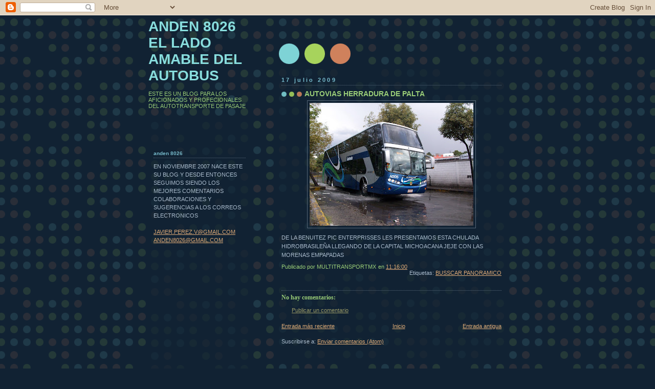

--- FILE ---
content_type: text/html; charset=UTF-8
request_url: http://anden8026-fotos.blogspot.com/2009/07/autovias-herradura-de-palta.html
body_size: 9148
content:
<!DOCTYPE html>
<html dir='ltr'>
<head>
<link href='https://www.blogger.com/static/v1/widgets/2944754296-widget_css_bundle.css' rel='stylesheet' type='text/css'/>
<meta content='text/html; charset=UTF-8' http-equiv='Content-Type'/>
<meta content='blogger' name='generator'/>
<link href='http://anden8026-fotos.blogspot.com/favicon.ico' rel='icon' type='image/x-icon'/>
<link href='http://anden8026-fotos.blogspot.com/2009/07/autovias-herradura-de-palta.html' rel='canonical'/>
<link rel="alternate" type="application/atom+xml" title="ANDEN 8026  EL  LADO AMABLE DEL AUTOBUS - Atom" href="http://anden8026-fotos.blogspot.com/feeds/posts/default" />
<link rel="alternate" type="application/rss+xml" title="ANDEN 8026  EL  LADO AMABLE DEL AUTOBUS - RSS" href="http://anden8026-fotos.blogspot.com/feeds/posts/default?alt=rss" />
<link rel="service.post" type="application/atom+xml" title="ANDEN 8026  EL  LADO AMABLE DEL AUTOBUS - Atom" href="https://www.blogger.com/feeds/2483640204832478658/posts/default" />

<link rel="alternate" type="application/atom+xml" title="ANDEN 8026  EL  LADO AMABLE DEL AUTOBUS - Atom" href="http://anden8026-fotos.blogspot.com/feeds/3893398887960864092/comments/default" />
<!--Can't find substitution for tag [blog.ieCssRetrofitLinks]-->
<link href='https://blogger.googleusercontent.com/img/b/R29vZ2xl/AVvXsEho6N_RUZrGchDS-HETN33o0m9n8oljr6c9NBFvIEcDv_vfHK4cXAW3IG8IFlRrkgUwv0TFsfY4QEJIzLUhaMT0y-JaCDQZlpwfYG1WohVE5CZndM9fd7dgc1oSGUdfhx_vvSKKSfhDKzw/s320/100_1346.jpg' rel='image_src'/>
<meta content='http://anden8026-fotos.blogspot.com/2009/07/autovias-herradura-de-palta.html' property='og:url'/>
<meta content='AUTOVIAS  HERRADURA DE  PALTA' property='og:title'/>
<meta content=' DE LA  BENUITEZ  PIC  ENTERPRISSES  LES  PRESENTAMOS  ESTA  CHULADA   HIDROBRASILEÑA   LLEGANDO  DE  LA   CAPITAL  MICHOACANA   JEJE  CON  ...' property='og:description'/>
<meta content='https://blogger.googleusercontent.com/img/b/R29vZ2xl/AVvXsEho6N_RUZrGchDS-HETN33o0m9n8oljr6c9NBFvIEcDv_vfHK4cXAW3IG8IFlRrkgUwv0TFsfY4QEJIzLUhaMT0y-JaCDQZlpwfYG1WohVE5CZndM9fd7dgc1oSGUdfhx_vvSKKSfhDKzw/w1200-h630-p-k-no-nu/100_1346.jpg' property='og:image'/>
<title>ANDEN 8026  EL  LADO AMABLE DEL AUTOBUS: AUTOVIAS  HERRADURA DE  PALTA</title>
<style id='page-skin-1' type='text/css'><!--
/*
-----------------------------------------------
Blogger Template Style
Name:     Dots Dark
Date:     24 Feb 2004
Updated by: Blogger Team
----------------------------------------------- */
/* Variable definitions
====================
<Variable name="textcolor" description="Text Color" type="color"
default="#abc">
<Variable name="pagetitle" description="Blog Title Color" type="color"
default="#8dd">
<Variable name="blogDescriptionColor" description="Blog Description Color"
type="color" default="#9c7">
<Variable name="posttitle" description="Post Title Color" type="color"
default="#9c7">
<Variable name="linkcolor" description="Link Color" type="color"
default="#da7">
<Variable name="vlinkcolor" description="Visited Link Color" type="color"
default="#799">
<Variable name="dateheadercolor" description="Date Header Color"
type="color" default="#7bc">
<Variable name="sidebartitle" description="Sidebar Title Color" type="color"
default="#7bc">
<Variable name="borderColor" description="Border Color"
type="color" default="#567">
<Variable name="bodyfont" description="Text Font" type="font"
default="normal normal 100% Verdana,Arial,Sans-Serif">
<Variable name="pagetitlefont" description="Blog Title Font" type="font"
default="normal bold 250% Helvetica,Arial,Sans-serif">
<Variable name="blogDescriptionFont" description="Blog Description Font"
type="font" default="normal normal 100% Helvetica, Arial, Sans-serif">
<Variable name="dateHeaderFont" description="Date Header Font"
type="font" default="normal bold 100% Verdana, Sans-serif">
<Variable name="headerfont" description="Sidebar Title Font" type="font"
default="normal bold 95% Verdana,Sans-serif">
<Variable name="startSide" description="Start side in blog language"
type="automatic" default="left">
<Variable name="endSide" description="End side in blog language"
type="automatic" default="right">
*/
body, .body-fauxcolumn-outer {
margin-top: 0px;
margin-right: 0px;
margin-bottom: 0px;
margin-left: 0px;
background:#123 url("http://www.blogblog.com/dots_dark/bg_minidots.gif");
background-position: 50% 31px;
text-align:center;
font:x-small Verdana, Arial, Sans-serif;
color:#aabbcc;
font-size/* */:/**/small;
font-size: /**/small;
}
/* Page Structure
----------------------------------------------- */
#outer-wrapper {
background:url("http://www.blogblog.com/dots_dark/bg_3dots.gif") no-repeat 250px 50px;
width:700px;
margin:0 auto;
text-align:left;
font:normal normal 100% Verdana,Arial,Sans-Serif;
}
#header-wrapper {
display: none;
}
#main-wrapper {
width:450px;
float:right;
padding:100px 0 20px;
font-size:85%;
word-wrap: break-word; /* fix for long text breaking sidebar float in IE */
overflow: hidden;     /* fix for long non-text content breaking IE sidebar float */
}
#main {
background:url("http://www2.blogblog.com/dots_dark/bg_minidots2.gif") -100px -100px;
padding:20px 10px 15px;
}
#sidebar-wrapper {
width:200px;
float:left;
font-size:85%;
padding-bottom:20px;
word-wrap: break-word; /* fix for long text breaking sidebar float in IE */
overflow: hidden;     /* fix for long non-text content breaking IE sidebar float */
}
#sidebar {
background:url("http://www2.blogblog.com/dots_dark/bg_minidots2.gif") 150px -50px;
padding:40px 10px 15px;
width:200px;
width/* */:/**/180px;
width: /**/180px;
}
/* Title & Description
----------------------------------------------- */
.Header h1 {
margin:0 0 .5em;
line-height: 1.4em;
font: normal bold 250% Helvetica,Arial,Sans-serif;
color: #88dddd;
}
.Header h1 a {
color:#88dddd;
text-decoration:none;
}
.Header .description {
margin:0 0 1.75em;
color: #99cc77;
font: normal normal 100% Helvetica, Arial, Sans-serif;
}
/* Links
----------------------------------------------- */
a:link {
color:#ddaa77;
}
a:visited {
color:#779999;
}
a:hover {
color:#779999;
}
a img {
border-width:0;
}
/* Posts
----------------------------------------------- */
h2.date-header {
margin:0 0 .75em;
padding-bottom:.35em;
border-bottom:1px dotted #556677;
text-transform: lowercase;
letter-spacing:.3em;
color: #77bbcc;
font: normal bold 100% Verdana, Sans-serif;
}
.post {
margin:0 0 2.5em;
}
.post h3 {
margin:.25em 0;
line-height: 1.4em;
font: normal bold 95% Verdana,Sans-serif;
font-size: 130%;
font-weight: bold;
color:#99cc77;
background:url("http://www1.blogblog.com/dots_dark/bg_post_title_left.gif") no-repeat left .25em;
padding-top:0;
padding-right:0;
padding-bottom:1px;
padding-left:45px;
}
.post h3 a {
text-decoration:none;
color: #99cc77;
}
.post h3 a:hover {
color: #aabbcc;
}
.post .post-body {
margin:0 0 .75em;
line-height:1.6em;
}
.post-body blockquote {
line-height:1.3em;
}
.post-footer {
margin:0;
}
.uncustomized-post-template .post-footer {
text-align: right;
}
.uncustomized-post-template .post-author,
.uncustomized-post-template .post-timestamp {
display: block;
float: left;
margin-right: 4px;
text-align: left;
}
.post-author, .post-timestamp {
color:#99cc77;
}
a.comment-link {
/* IE5.0/Win doesn't apply padding to inline elements,
so we hide these two declarations from it */
background/* */:/**/url("http://www.blogblog.com/dots_dark/icon_comment_left.gif") no-repeat left .25em;
padding-left:15px;
}
html>body a.comment-link {
/* Respecified, for IE5/Mac's benefit */
background:url("http://www.blogblog.com/dots_dark/icon_comment_left.gif") no-repeat left .25em;
padding-left:15px;
}
.post img, table.tr-caption-container {
margin-top:0;
margin-right:0;
margin-bottom:5px;
margin-left:0;
padding:4px;
border:1px solid #556677;
}
.tr-caption-container img {
border: none;
margin: 0;
padding: 0;
}
.feed-links {
clear: both;
line-height: 2.5em;
}
#blog-pager-newer-link {
float: left;
}
#blog-pager-older-link {
float: right;
}
#blog-pager {
text-align: center;
}
/* Comments
----------------------------------------------- */
#comments {
margin:0;
}
#comments h4 {
margin:0 0 10px;
border-top:1px dotted #556677;
padding-top:.5em;
line-height: 1.4em;
font: bold 110% Georgia,Serif;
color:#9c7;
}
#comments-block {
line-height:1.6em;
}
.comment-author {
background:url("http://www.blogblog.com/dots_dark/icon_comment_left.gif") no-repeat 2px .35em;
margin:.5em 0 0;
padding-top:0;
padding-right:0;
padding-bottom:0;
padding-left:20px;
font-weight:bold;
}
.comment-body {
margin:0;
padding-top:0;
padding-right:0;
padding-bottom:0;
padding-left:20px;
}
.comment-body p {
margin:0 0 .5em;
}
.comment-footer {
margin:0 0 .5em;
padding-top:0;
padding-right:0;
padding-bottom:.75em;
padding-left:20px;
color:#996;
}
.comment-footer a:link {
color:#996;
}
.deleted-comment {
font-style:italic;
color:gray;
}
/* More Sidebar Content
----------------------------------------------- */
.sidebar h2 {
margin:2em 0 .75em;
padding-bottom:.35em;
border-bottom:1px dotted #556677;
line-height: 1.4em;
font: normal bold 95% Verdana,Sans-serif;
text-transform:lowercase;
color:#77bbcc;
}
.sidebar p {
margin:0 0 .75em;
line-height:1.6em;
}
.sidebar ul {
list-style:none;
margin:.5em 0;
padding:0 0px;
}
.sidebar .widget {
margin: .5em 0 1em;
padding: 0 0px;
line-height: 1.5em;
}
.main .widget {
padding-bottom: 1em;
}
.sidebar ul li {
background:url("http://www1.blogblog.com/dots_dark/bullet.gif") no-repeat 3px .45em;
margin:0;
padding-top:0;
padding-right:0;
padding-bottom:5px;
padding-left:15px;
}
.sidebar p {
margin:0 0 .6em;
}
/* Profile
----------------------------------------------- */
.profile-datablock {
margin: 0 0 1em;
}
.profile-img {
float: left;
margin-top: 0;
margin-right: 8px;
margin-bottom: 5px;
margin-left: 0;
border: 4px solid #345;
}
.profile-data {
margin: 0;
line-height: 1.5em;
}
.profile-textblock {
clear: left;
margin-left: 0;
}
/* Footer
----------------------------------------------- */
#footer {
clear:both;
padding:15px 0 0;
}
#footer p {
margin:0;
}
/* Page structure tweaks for layout editor wireframe */
body#layout #sidebar, body#layout #main,
body#layout #main-wrapper,
body#layout #outer-wrapper,
body#layout #sidebar-wrapper {
padding: 0;
}
body#layout #sidebar-wrapper,
body#layout #sidebar {
padding: 0;
width: 240px;
}

--></style>
<link href='https://www.blogger.com/dyn-css/authorization.css?targetBlogID=2483640204832478658&amp;zx=1cbb8e0d-3ad9-4882-b726-91341f83530e' media='none' onload='if(media!=&#39;all&#39;)media=&#39;all&#39;' rel='stylesheet'/><noscript><link href='https://www.blogger.com/dyn-css/authorization.css?targetBlogID=2483640204832478658&amp;zx=1cbb8e0d-3ad9-4882-b726-91341f83530e' rel='stylesheet'/></noscript>
<meta name='google-adsense-platform-account' content='ca-host-pub-1556223355139109'/>
<meta name='google-adsense-platform-domain' content='blogspot.com'/>

<!-- data-ad-client=ca-pub-8999368579590459 -->

</head>
<body>
<div class='navbar section' id='navbar'><div class='widget Navbar' data-version='1' id='Navbar1'><script type="text/javascript">
    function setAttributeOnload(object, attribute, val) {
      if(window.addEventListener) {
        window.addEventListener('load',
          function(){ object[attribute] = val; }, false);
      } else {
        window.attachEvent('onload', function(){ object[attribute] = val; });
      }
    }
  </script>
<div id="navbar-iframe-container"></div>
<script type="text/javascript" src="https://apis.google.com/js/platform.js"></script>
<script type="text/javascript">
      gapi.load("gapi.iframes:gapi.iframes.style.bubble", function() {
        if (gapi.iframes && gapi.iframes.getContext) {
          gapi.iframes.getContext().openChild({
              url: 'https://www.blogger.com/navbar/2483640204832478658?po\x3d3893398887960864092\x26origin\x3dhttp://anden8026-fotos.blogspot.com',
              where: document.getElementById("navbar-iframe-container"),
              id: "navbar-iframe"
          });
        }
      });
    </script><script type="text/javascript">
(function() {
var script = document.createElement('script');
script.type = 'text/javascript';
script.src = '//pagead2.googlesyndication.com/pagead/js/google_top_exp.js';
var head = document.getElementsByTagName('head')[0];
if (head) {
head.appendChild(script);
}})();
</script>
</div></div>
<div id='outer-wrapper'><div id='wrap2'>
<!-- skip links for text browsers -->
<span id='skiplinks' style='display:none;'>
<a href='#main'>skip to main </a> |
      <a href='#sidebar'>skip to sidebar</a>
</span>
<div id='content-wrapper'>
<div id='crosscol-wrapper' style='text-align:center'>
<div class='crosscol no-items section' id='crosscol'></div>
</div>
<div id='main-wrapper'>
<div class='main section' id='main'><div class='widget Blog' data-version='1' id='Blog1'>
<div class='blog-posts hfeed'>

          <div class="date-outer">
        
<h2 class='date-header'><span>17 julio 2009</span></h2>

          <div class="date-posts">
        
<div class='post-outer'>
<div class='post hentry uncustomized-post-template' itemprop='blogPost' itemscope='itemscope' itemtype='http://schema.org/BlogPosting'>
<meta content='https://blogger.googleusercontent.com/img/b/R29vZ2xl/AVvXsEho6N_RUZrGchDS-HETN33o0m9n8oljr6c9NBFvIEcDv_vfHK4cXAW3IG8IFlRrkgUwv0TFsfY4QEJIzLUhaMT0y-JaCDQZlpwfYG1WohVE5CZndM9fd7dgc1oSGUdfhx_vvSKKSfhDKzw/s320/100_1346.jpg' itemprop='image_url'/>
<meta content='2483640204832478658' itemprop='blogId'/>
<meta content='3893398887960864092' itemprop='postId'/>
<a name='3893398887960864092'></a>
<h3 class='post-title entry-title' itemprop='name'>
AUTOVIAS  HERRADURA DE  PALTA
</h3>
<div class='post-header'>
<div class='post-header-line-1'></div>
</div>
<div class='post-body entry-content' id='post-body-3893398887960864092' itemprop='description articleBody'>
<a href="https://blogger.googleusercontent.com/img/b/R29vZ2xl/AVvXsEho6N_RUZrGchDS-HETN33o0m9n8oljr6c9NBFvIEcDv_vfHK4cXAW3IG8IFlRrkgUwv0TFsfY4QEJIzLUhaMT0y-JaCDQZlpwfYG1WohVE5CZndM9fd7dgc1oSGUdfhx_vvSKKSfhDKzw/s1600-h/100_1346.jpg"><img alt="" border="0" id="BLOGGER_PHOTO_ID_5359464707131617554" src="https://blogger.googleusercontent.com/img/b/R29vZ2xl/AVvXsEho6N_RUZrGchDS-HETN33o0m9n8oljr6c9NBFvIEcDv_vfHK4cXAW3IG8IFlRrkgUwv0TFsfY4QEJIzLUhaMT0y-JaCDQZlpwfYG1WohVE5CZndM9fd7dgc1oSGUdfhx_vvSKKSfhDKzw/s320/100_1346.jpg" style="DISPLAY: block; MARGIN: 0px auto 10px; WIDTH: 320px; CURSOR: hand; HEIGHT: 240px; TEXT-ALIGN: center" /></a> DE LA  BENUITEZ  PIC  ENTERPRISSES  LES  PRESENTAMOS  ESTA  CHULADA   HIDROBRASILEÑA   LLEGANDO  DE  LA   CAPITAL  MICHOACANA   JEJE  CON  LAS  MORENAS  EMPAPADAS
<div></div>
<div style='clear: both;'></div>
</div>
<div class='post-footer'>
<div class='post-footer-line post-footer-line-1'>
<span class='post-author vcard'>
Publicado por
<span class='fn' itemprop='author' itemscope='itemscope' itemtype='http://schema.org/Person'>
<span itemprop='name'>MULTITRANSPORTMX</span>
</span>
</span>
<span class='post-timestamp'>
en
<meta content='http://anden8026-fotos.blogspot.com/2009/07/autovias-herradura-de-palta.html' itemprop='url'/>
<a class='timestamp-link' href='http://anden8026-fotos.blogspot.com/2009/07/autovias-herradura-de-palta.html' rel='bookmark' title='permanent link'><abbr class='published' itemprop='datePublished' title='2009-07-17T11:16:00-05:00'>11:16:00</abbr></a>
</span>
<span class='post-comment-link'>
</span>
<span class='post-icons'>
<span class='item-control blog-admin pid-1279120295'>
<a href='https://www.blogger.com/post-edit.g?blogID=2483640204832478658&postID=3893398887960864092&from=pencil' title='Editar entrada'>
<img alt='' class='icon-action' height='18' src='https://resources.blogblog.com/img/icon18_edit_allbkg.gif' width='18'/>
</a>
</span>
</span>
<div class='post-share-buttons goog-inline-block'>
</div>
</div>
<div class='post-footer-line post-footer-line-2'>
<span class='post-labels'>
Etiquetas:
<a href='http://anden8026-fotos.blogspot.com/search/label/BUSSCAR%20PANORAMICO' rel='tag'>BUSSCAR PANORAMICO</a>
</span>
</div>
<div class='post-footer-line post-footer-line-3'>
<span class='post-location'>
</span>
</div>
</div>
</div>
<div class='comments' id='comments'>
<a name='comments'></a>
<h4>No hay comentarios:</h4>
<div id='Blog1_comments-block-wrapper'>
<dl class='avatar-comment-indent' id='comments-block'>
</dl>
</div>
<p class='comment-footer'>
<a href='https://www.blogger.com/comment/fullpage/post/2483640204832478658/3893398887960864092' onclick='javascript:window.open(this.href, "bloggerPopup", "toolbar=0,location=0,statusbar=1,menubar=0,scrollbars=yes,width=640,height=500"); return false;'>Publicar un comentario</a>
</p>
</div>
</div>

        </div></div>
      
</div>
<div class='blog-pager' id='blog-pager'>
<span id='blog-pager-newer-link'>
<a class='blog-pager-newer-link' href='http://anden8026-fotos.blogspot.com/2009/07/omnibus-cuautemoc-via.html' id='Blog1_blog-pager-newer-link' title='Entrada más reciente'>Entrada más reciente</a>
</span>
<span id='blog-pager-older-link'>
<a class='blog-pager-older-link' href='http://anden8026-fotos.blogspot.com/2009/07/de-la-serie-soibre-ruedas-1220-les.html' id='Blog1_blog-pager-older-link' title='Entrada antigua'>Entrada antigua</a>
</span>
<a class='home-link' href='http://anden8026-fotos.blogspot.com/'>Inicio</a>
</div>
<div class='clear'></div>
<div class='post-feeds'>
<div class='feed-links'>
Suscribirse a:
<a class='feed-link' href='http://anden8026-fotos.blogspot.com/feeds/3893398887960864092/comments/default' target='_blank' type='application/atom+xml'>Enviar comentarios (Atom)</a>
</div>
</div>
</div></div>
</div>
<div id='sidebar-wrapper'>
<div class='sidebar section' id='header'><div class='widget Header' data-version='1' id='Header1'>
<div id='header-inner'>
<div class='titlewrapper'>
<h1 class='title'>
<a href='http://anden8026-fotos.blogspot.com/'>
ANDEN 8026  EL  LADO AMABLE DEL AUTOBUS
</a>
</h1>
</div>
<div class='descriptionwrapper'>
<p class='description'><span>ESTE ES  UN  BLOG PARA  LOS   AFICIONADOS   Y  PROFECIONALES DEL AUTOTRANSPORTE DE  PASAJE</span></p>
</div>
</div>
</div></div>
<div class='sidebar section' id='sidebar'><div class='widget Text' data-version='1' id='Text2'>
<h2 class='title'>ANDEN  8026</h2>
<div class='widget-content'>
EN NOVIEMBRE 2007 NACE ESTE SU BLOG Y DESDE ENTONCES SEGUIMOS SIENDO LOS MEJORES COMENTARIOS COLABORACIONES Y SUGERENCIAS A LOS CORREOS ELECTRONICOS<br/><br/><a href="mailto:JAVIER.PEREZ.V@GMAIL.COM">JAVIER.PEREZ.V@GMAIL.COM</a> <a href="mailto:ANDEN8026@GMAIL.COM">ANDEN8026@GMAIL.COM</a><br/><br/><br/><br/><br/><br/><br/><br/><br/><br/><br/><br/><br/><br/><br/><br/><br/><br/><br/><br/><br/><br/><br/><br/><br/><br/><br/><br/><br/><br/><br/><br/><br/><br/><br/><br/><br/><br/><br/><br/><br/><br/><br/><br/><br/><br/><br/><br/><br/><br/><br/><br/><br/><br/><br/><br/><br/><br/><br/><br/>
</div>
<div class='clear'></div>
</div><div class='widget BlogArchive' data-version='1' id='BlogArchive1'>
<h2>Archivo del blog</h2>
<div class='widget-content'>
<div id='ArchiveList'>
<div id='BlogArchive1_ArchiveList'>
<select id='BlogArchive1_ArchiveMenu'>
<option value=''>Archivo del blog</option>
<option value='http://anden8026-fotos.blogspot.com/2017/07/'>jul 2017 (5)</option>
<option value='http://anden8026-fotos.blogspot.com/2017/05/'>may 2017 (5)</option>
<option value='http://anden8026-fotos.blogspot.com/2017/04/'>abr 2017 (3)</option>
<option value='http://anden8026-fotos.blogspot.com/2017/02/'>feb 2017 (10)</option>
<option value='http://anden8026-fotos.blogspot.com/2017/01/'>ene 2017 (2)</option>
<option value='http://anden8026-fotos.blogspot.com/2016/09/'>sept 2016 (1)</option>
<option value='http://anden8026-fotos.blogspot.com/2016/01/'>ene 2016 (2)</option>
<option value='http://anden8026-fotos.blogspot.com/2015/05/'>may 2015 (5)</option>
<option value='http://anden8026-fotos.blogspot.com/2014/10/'>oct 2014 (1)</option>
<option value='http://anden8026-fotos.blogspot.com/2014/07/'>jul 2014 (3)</option>
<option value='http://anden8026-fotos.blogspot.com/2014/06/'>jun 2014 (1)</option>
<option value='http://anden8026-fotos.blogspot.com/2014/04/'>abr 2014 (3)</option>
<option value='http://anden8026-fotos.blogspot.com/2013/12/'>dic 2013 (1)</option>
<option value='http://anden8026-fotos.blogspot.com/2013/11/'>nov 2013 (2)</option>
<option value='http://anden8026-fotos.blogspot.com/2013/10/'>oct 2013 (7)</option>
<option value='http://anden8026-fotos.blogspot.com/2013/09/'>sept 2013 (2)</option>
<option value='http://anden8026-fotos.blogspot.com/2013/08/'>ago 2013 (8)</option>
<option value='http://anden8026-fotos.blogspot.com/2013/07/'>jul 2013 (5)</option>
<option value='http://anden8026-fotos.blogspot.com/2013/06/'>jun 2013 (2)</option>
<option value='http://anden8026-fotos.blogspot.com/2013/05/'>may 2013 (6)</option>
<option value='http://anden8026-fotos.blogspot.com/2013/04/'>abr 2013 (5)</option>
<option value='http://anden8026-fotos.blogspot.com/2013/03/'>mar 2013 (2)</option>
<option value='http://anden8026-fotos.blogspot.com/2013/01/'>ene 2013 (1)</option>
<option value='http://anden8026-fotos.blogspot.com/2012/12/'>dic 2012 (3)</option>
<option value='http://anden8026-fotos.blogspot.com/2012/11/'>nov 2012 (3)</option>
<option value='http://anden8026-fotos.blogspot.com/2012/10/'>oct 2012 (2)</option>
<option value='http://anden8026-fotos.blogspot.com/2012/09/'>sept 2012 (5)</option>
<option value='http://anden8026-fotos.blogspot.com/2012/07/'>jul 2012 (4)</option>
<option value='http://anden8026-fotos.blogspot.com/2012/05/'>may 2012 (1)</option>
<option value='http://anden8026-fotos.blogspot.com/2012/04/'>abr 2012 (23)</option>
<option value='http://anden8026-fotos.blogspot.com/2012/03/'>mar 2012 (5)</option>
<option value='http://anden8026-fotos.blogspot.com/2012/02/'>feb 2012 (19)</option>
<option value='http://anden8026-fotos.blogspot.com/2012/01/'>ene 2012 (29)</option>
<option value='http://anden8026-fotos.blogspot.com/2011/12/'>dic 2011 (27)</option>
<option value='http://anden8026-fotos.blogspot.com/2011/11/'>nov 2011 (40)</option>
<option value='http://anden8026-fotos.blogspot.com/2011/10/'>oct 2011 (26)</option>
<option value='http://anden8026-fotos.blogspot.com/2011/09/'>sept 2011 (39)</option>
<option value='http://anden8026-fotos.blogspot.com/2011/08/'>ago 2011 (49)</option>
<option value='http://anden8026-fotos.blogspot.com/2011/07/'>jul 2011 (47)</option>
<option value='http://anden8026-fotos.blogspot.com/2011/06/'>jun 2011 (51)</option>
<option value='http://anden8026-fotos.blogspot.com/2011/05/'>may 2011 (63)</option>
<option value='http://anden8026-fotos.blogspot.com/2011/04/'>abr 2011 (49)</option>
<option value='http://anden8026-fotos.blogspot.com/2011/03/'>mar 2011 (65)</option>
<option value='http://anden8026-fotos.blogspot.com/2011/02/'>feb 2011 (46)</option>
<option value='http://anden8026-fotos.blogspot.com/2011/01/'>ene 2011 (66)</option>
<option value='http://anden8026-fotos.blogspot.com/2010/12/'>dic 2010 (72)</option>
<option value='http://anden8026-fotos.blogspot.com/2010/11/'>nov 2010 (96)</option>
<option value='http://anden8026-fotos.blogspot.com/2010/10/'>oct 2010 (106)</option>
<option value='http://anden8026-fotos.blogspot.com/2010/09/'>sept 2010 (101)</option>
<option value='http://anden8026-fotos.blogspot.com/2010/08/'>ago 2010 (111)</option>
<option value='http://anden8026-fotos.blogspot.com/2010/07/'>jul 2010 (85)</option>
<option value='http://anden8026-fotos.blogspot.com/2010/06/'>jun 2010 (57)</option>
<option value='http://anden8026-fotos.blogspot.com/2010/05/'>may 2010 (51)</option>
<option value='http://anden8026-fotos.blogspot.com/2010/04/'>abr 2010 (65)</option>
<option value='http://anden8026-fotos.blogspot.com/2010/03/'>mar 2010 (40)</option>
<option value='http://anden8026-fotos.blogspot.com/2010/02/'>feb 2010 (32)</option>
<option value='http://anden8026-fotos.blogspot.com/2010/01/'>ene 2010 (24)</option>
<option value='http://anden8026-fotos.blogspot.com/2009/12/'>dic 2009 (31)</option>
<option value='http://anden8026-fotos.blogspot.com/2009/11/'>nov 2009 (28)</option>
<option value='http://anden8026-fotos.blogspot.com/2009/10/'>oct 2009 (18)</option>
<option value='http://anden8026-fotos.blogspot.com/2009/09/'>sept 2009 (14)</option>
<option value='http://anden8026-fotos.blogspot.com/2009/08/'>ago 2009 (19)</option>
<option value='http://anden8026-fotos.blogspot.com/2009/07/'>jul 2009 (48)</option>
<option value='http://anden8026-fotos.blogspot.com/2009/06/'>jun 2009 (53)</option>
<option value='http://anden8026-fotos.blogspot.com/2009/05/'>may 2009 (16)</option>
<option value='http://anden8026-fotos.blogspot.com/2009/04/'>abr 2009 (26)</option>
<option value='http://anden8026-fotos.blogspot.com/2009/03/'>mar 2009 (57)</option>
<option value='http://anden8026-fotos.blogspot.com/2009/02/'>feb 2009 (31)</option>
<option value='http://anden8026-fotos.blogspot.com/2009/01/'>ene 2009 (52)</option>
<option value='http://anden8026-fotos.blogspot.com/2008/12/'>dic 2008 (42)</option>
<option value='http://anden8026-fotos.blogspot.com/2008/11/'>nov 2008 (32)</option>
<option value='http://anden8026-fotos.blogspot.com/2008/10/'>oct 2008 (54)</option>
<option value='http://anden8026-fotos.blogspot.com/2008/09/'>sept 2008 (19)</option>
<option value='http://anden8026-fotos.blogspot.com/2008/08/'>ago 2008 (54)</option>
<option value='http://anden8026-fotos.blogspot.com/2008/07/'>jul 2008 (65)</option>
<option value='http://anden8026-fotos.blogspot.com/2008/06/'>jun 2008 (24)</option>
<option value='http://anden8026-fotos.blogspot.com/2008/05/'>may 2008 (8)</option>
<option value='http://anden8026-fotos.blogspot.com/2008/04/'>abr 2008 (36)</option>
<option value='http://anden8026-fotos.blogspot.com/2008/03/'>mar 2008 (28)</option>
<option value='http://anden8026-fotos.blogspot.com/2008/02/'>feb 2008 (24)</option>
<option value='http://anden8026-fotos.blogspot.com/2008/01/'>ene 2008 (18)</option>
<option value='http://anden8026-fotos.blogspot.com/2007/12/'>dic 2007 (16)</option>
<option value='http://anden8026-fotos.blogspot.com/2007/11/'>nov 2007 (5)</option>
</select>
</div>
</div>
<div class='clear'></div>
</div>
</div><div class='widget Followers' data-version='1' id='Followers1'>
<h2 class='title'>Seguidores</h2>
<div class='widget-content'>
<div id='Followers1-wrapper'>
<div style='margin-right:2px;'>
<div><script type="text/javascript" src="https://apis.google.com/js/platform.js"></script>
<div id="followers-iframe-container"></div>
<script type="text/javascript">
    window.followersIframe = null;
    function followersIframeOpen(url) {
      gapi.load("gapi.iframes", function() {
        if (gapi.iframes && gapi.iframes.getContext) {
          window.followersIframe = gapi.iframes.getContext().openChild({
            url: url,
            where: document.getElementById("followers-iframe-container"),
            messageHandlersFilter: gapi.iframes.CROSS_ORIGIN_IFRAMES_FILTER,
            messageHandlers: {
              '_ready': function(obj) {
                window.followersIframe.getIframeEl().height = obj.height;
              },
              'reset': function() {
                window.followersIframe.close();
                followersIframeOpen("https://www.blogger.com/followers/frame/2483640204832478658?colors\x3dCgt0cmFuc3BhcmVudBILdHJhbnNwYXJlbnQaByNhYWJiY2MiByNkZGFhNzcqByNGRkZGRkYyByMwMDAwMDA6ByNhYWJiY2NCByNkZGFhNzdKByMwMDAwMDBSByNkZGFhNzdaC3RyYW5zcGFyZW50\x26pageSize\x3d21\x26hl\x3des\x26origin\x3dhttp://anden8026-fotos.blogspot.com");
              },
              'open': function(url) {
                window.followersIframe.close();
                followersIframeOpen(url);
              }
            }
          });
        }
      });
    }
    followersIframeOpen("https://www.blogger.com/followers/frame/2483640204832478658?colors\x3dCgt0cmFuc3BhcmVudBILdHJhbnNwYXJlbnQaByNhYWJiY2MiByNkZGFhNzcqByNGRkZGRkYyByMwMDAwMDA6ByNhYWJiY2NCByNkZGFhNzdKByMwMDAwMDBSByNkZGFhNzdaC3RyYW5zcGFyZW50\x26pageSize\x3d21\x26hl\x3des\x26origin\x3dhttp://anden8026-fotos.blogspot.com");
  </script></div>
</div>
</div>
<div class='clear'></div>
</div>
</div><div class='widget AdSense' data-version='1' id='AdSense1'>
<div class='widget-content'>
<script type="text/javascript"><!--
google_ad_client="pub-8999368579590459";
google_ad_host="pub-1556223355139109";
google_alternate_ad_url="http://img2.blogblog.com/img/blogger_ad.html";
google_ad_width=200;
google_ad_height=200;
google_ad_format="200x200_as";
google_ad_type="text_image";
google_ad_host_channel="0001";
google_color_border="000000";
google_color_bg="000000";
google_color_link="AABBCC";
google_color_url="99CC77";
google_color_text="88DDDD";
//--></script>
<script type="text/javascript"
  src="http://pagead2.googlesyndication.com/pagead/show_ads.js">
</script>
<div class='clear'></div>
</div>
</div></div>
</div>
<!-- spacer for skins that want sidebar and main to be the same height-->
<div class='clear'>&#160;</div>
</div>
<!-- end content-wrapper -->
<div id='footer-wrapper'>
<div class='footer section' id='footer'><div class='widget LinkList' data-version='1' id='LinkList1'>
<h2>LIGAS AUTOBUSERAS O LO  QUE ES  LO MISMO  LA WEB ANDA EN  BUS</h2>
<div class='widget-content'>
<ul>
<li><a href='http://www.autobusesaltamar.com.mx/'>A OAXACA ALATAMAR Y COSTEÑOS TU MEJOR OPCION</a></li>
<li><a href='http://www.ado.com.mx/'>AL SURESTE COMPRA TUS BOLETOS DESDE AQUI</a></li>
<li><a href='http://karkobusesband.blogspot.com/'>DESDE XALAPA DE HENRIQUEZ VERACRU EDGARDO TELLEZ TE INVIATA A SU BLOG</a></li>
<li><a href='http://www.autobusesdigitales.blogspot.com/'>LA ERA DIGITAL LLEGO AL MUNDO DEL AUTOBUS DE LA MANO DE GRUPO ADIX</a></li>
<li><a href='http://www.platinobuses.com.mx/'>OTRA PAGINA DONDE LAS FOTOS VIAJAN EN AUTOBUS</a></li>
<li><a href='http://expresso-blog-bus-gdl.blogspot.com/'>UN BLOG MUY TAPATIO POR IBRA LEY</a></li>
<li><a href='http://www.vallartaplus.com.mx/'>UNA EMPRESA JALICIENSE PARA SERVIR A LOS MEXICANOS</a></li>
<li><a href='http://www.cyberbuses.galeon.com/'>UNA PAGINA CON TRADICION</a></li>
</ul>
<div class='clear'></div>
</div>
</div></div>
</div>
</div></div>
<!-- end outer-wrapper -->

<script type="text/javascript" src="https://www.blogger.com/static/v1/widgets/3845888474-widgets.js"></script>
<script type='text/javascript'>
window['__wavt'] = 'AOuZoY60HFZhWSCCCf3Mir650vMN05cH-A:1768778236776';_WidgetManager._Init('//www.blogger.com/rearrange?blogID\x3d2483640204832478658','//anden8026-fotos.blogspot.com/2009/07/autovias-herradura-de-palta.html','2483640204832478658');
_WidgetManager._SetDataContext([{'name': 'blog', 'data': {'blogId': '2483640204832478658', 'title': 'ANDEN 8026  EL  LADO AMABLE DEL AUTOBUS', 'url': 'http://anden8026-fotos.blogspot.com/2009/07/autovias-herradura-de-palta.html', 'canonicalUrl': 'http://anden8026-fotos.blogspot.com/2009/07/autovias-herradura-de-palta.html', 'homepageUrl': 'http://anden8026-fotos.blogspot.com/', 'searchUrl': 'http://anden8026-fotos.blogspot.com/search', 'canonicalHomepageUrl': 'http://anden8026-fotos.blogspot.com/', 'blogspotFaviconUrl': 'http://anden8026-fotos.blogspot.com/favicon.ico', 'bloggerUrl': 'https://www.blogger.com', 'hasCustomDomain': false, 'httpsEnabled': true, 'enabledCommentProfileImages': true, 'gPlusViewType': 'FILTERED_POSTMOD', 'adultContent': false, 'analyticsAccountNumber': '', 'encoding': 'UTF-8', 'locale': 'es', 'localeUnderscoreDelimited': 'es', 'languageDirection': 'ltr', 'isPrivate': false, 'isMobile': false, 'isMobileRequest': false, 'mobileClass': '', 'isPrivateBlog': false, 'isDynamicViewsAvailable': true, 'feedLinks': '\x3clink rel\x3d\x22alternate\x22 type\x3d\x22application/atom+xml\x22 title\x3d\x22ANDEN 8026  EL  LADO AMABLE DEL AUTOBUS - Atom\x22 href\x3d\x22http://anden8026-fotos.blogspot.com/feeds/posts/default\x22 /\x3e\n\x3clink rel\x3d\x22alternate\x22 type\x3d\x22application/rss+xml\x22 title\x3d\x22ANDEN 8026  EL  LADO AMABLE DEL AUTOBUS - RSS\x22 href\x3d\x22http://anden8026-fotos.blogspot.com/feeds/posts/default?alt\x3drss\x22 /\x3e\n\x3clink rel\x3d\x22service.post\x22 type\x3d\x22application/atom+xml\x22 title\x3d\x22ANDEN 8026  EL  LADO AMABLE DEL AUTOBUS - Atom\x22 href\x3d\x22https://www.blogger.com/feeds/2483640204832478658/posts/default\x22 /\x3e\n\n\x3clink rel\x3d\x22alternate\x22 type\x3d\x22application/atom+xml\x22 title\x3d\x22ANDEN 8026  EL  LADO AMABLE DEL AUTOBUS - Atom\x22 href\x3d\x22http://anden8026-fotos.blogspot.com/feeds/3893398887960864092/comments/default\x22 /\x3e\n', 'meTag': '', 'adsenseClientId': 'ca-pub-8999368579590459', 'adsenseHostId': 'ca-host-pub-1556223355139109', 'adsenseHasAds': true, 'adsenseAutoAds': false, 'boqCommentIframeForm': true, 'loginRedirectParam': '', 'view': '', 'dynamicViewsCommentsSrc': '//www.blogblog.com/dynamicviews/4224c15c4e7c9321/js/comments.js', 'dynamicViewsScriptSrc': '//www.blogblog.com/dynamicviews/2dfa401275732ff9', 'plusOneApiSrc': 'https://apis.google.com/js/platform.js', 'disableGComments': true, 'interstitialAccepted': false, 'sharing': {'platforms': [{'name': 'Obtener enlace', 'key': 'link', 'shareMessage': 'Obtener enlace', 'target': ''}, {'name': 'Facebook', 'key': 'facebook', 'shareMessage': 'Compartir en Facebook', 'target': 'facebook'}, {'name': 'Escribe un blog', 'key': 'blogThis', 'shareMessage': 'Escribe un blog', 'target': 'blog'}, {'name': 'X', 'key': 'twitter', 'shareMessage': 'Compartir en X', 'target': 'twitter'}, {'name': 'Pinterest', 'key': 'pinterest', 'shareMessage': 'Compartir en Pinterest', 'target': 'pinterest'}, {'name': 'Correo electr\xf3nico', 'key': 'email', 'shareMessage': 'Correo electr\xf3nico', 'target': 'email'}], 'disableGooglePlus': true, 'googlePlusShareButtonWidth': 0, 'googlePlusBootstrap': '\x3cscript type\x3d\x22text/javascript\x22\x3ewindow.___gcfg \x3d {\x27lang\x27: \x27es\x27};\x3c/script\x3e'}, 'hasCustomJumpLinkMessage': false, 'jumpLinkMessage': 'Leer m\xe1s', 'pageType': 'item', 'postId': '3893398887960864092', 'postImageThumbnailUrl': 'https://blogger.googleusercontent.com/img/b/R29vZ2xl/AVvXsEho6N_RUZrGchDS-HETN33o0m9n8oljr6c9NBFvIEcDv_vfHK4cXAW3IG8IFlRrkgUwv0TFsfY4QEJIzLUhaMT0y-JaCDQZlpwfYG1WohVE5CZndM9fd7dgc1oSGUdfhx_vvSKKSfhDKzw/s72-c/100_1346.jpg', 'postImageUrl': 'https://blogger.googleusercontent.com/img/b/R29vZ2xl/AVvXsEho6N_RUZrGchDS-HETN33o0m9n8oljr6c9NBFvIEcDv_vfHK4cXAW3IG8IFlRrkgUwv0TFsfY4QEJIzLUhaMT0y-JaCDQZlpwfYG1WohVE5CZndM9fd7dgc1oSGUdfhx_vvSKKSfhDKzw/s320/100_1346.jpg', 'pageName': 'AUTOVIAS  HERRADURA DE  PALTA', 'pageTitle': 'ANDEN 8026  EL  LADO AMABLE DEL AUTOBUS: AUTOVIAS  HERRADURA DE  PALTA'}}, {'name': 'features', 'data': {}}, {'name': 'messages', 'data': {'edit': 'Editar', 'linkCopiedToClipboard': 'El enlace se ha copiado en el Portapapeles.', 'ok': 'Aceptar', 'postLink': 'Enlace de la entrada'}}, {'name': 'template', 'data': {'isResponsive': false, 'isAlternateRendering': false, 'isCustom': false}}, {'name': 'view', 'data': {'classic': {'name': 'classic', 'url': '?view\x3dclassic'}, 'flipcard': {'name': 'flipcard', 'url': '?view\x3dflipcard'}, 'magazine': {'name': 'magazine', 'url': '?view\x3dmagazine'}, 'mosaic': {'name': 'mosaic', 'url': '?view\x3dmosaic'}, 'sidebar': {'name': 'sidebar', 'url': '?view\x3dsidebar'}, 'snapshot': {'name': 'snapshot', 'url': '?view\x3dsnapshot'}, 'timeslide': {'name': 'timeslide', 'url': '?view\x3dtimeslide'}, 'isMobile': false, 'title': 'AUTOVIAS  HERRADURA DE  PALTA', 'description': ' DE LA  BENUITEZ  PIC  ENTERPRISSES  LES  PRESENTAMOS  ESTA  CHULADA   HIDROBRASILE\xd1A   LLEGANDO  DE  LA   CAPITAL  MICHOACANA   JEJE  CON  ...', 'featuredImage': 'https://blogger.googleusercontent.com/img/b/R29vZ2xl/AVvXsEho6N_RUZrGchDS-HETN33o0m9n8oljr6c9NBFvIEcDv_vfHK4cXAW3IG8IFlRrkgUwv0TFsfY4QEJIzLUhaMT0y-JaCDQZlpwfYG1WohVE5CZndM9fd7dgc1oSGUdfhx_vvSKKSfhDKzw/s320/100_1346.jpg', 'url': 'http://anden8026-fotos.blogspot.com/2009/07/autovias-herradura-de-palta.html', 'type': 'item', 'isSingleItem': true, 'isMultipleItems': false, 'isError': false, 'isPage': false, 'isPost': true, 'isHomepage': false, 'isArchive': false, 'isLabelSearch': false, 'postId': 3893398887960864092}}]);
_WidgetManager._RegisterWidget('_NavbarView', new _WidgetInfo('Navbar1', 'navbar', document.getElementById('Navbar1'), {}, 'displayModeFull'));
_WidgetManager._RegisterWidget('_BlogView', new _WidgetInfo('Blog1', 'main', document.getElementById('Blog1'), {'cmtInteractionsEnabled': false, 'lightboxEnabled': true, 'lightboxModuleUrl': 'https://www.blogger.com/static/v1/jsbin/498020680-lbx__es.js', 'lightboxCssUrl': 'https://www.blogger.com/static/v1/v-css/828616780-lightbox_bundle.css'}, 'displayModeFull'));
_WidgetManager._RegisterWidget('_HeaderView', new _WidgetInfo('Header1', 'header', document.getElementById('Header1'), {}, 'displayModeFull'));
_WidgetManager._RegisterWidget('_TextView', new _WidgetInfo('Text2', 'sidebar', document.getElementById('Text2'), {}, 'displayModeFull'));
_WidgetManager._RegisterWidget('_BlogArchiveView', new _WidgetInfo('BlogArchive1', 'sidebar', document.getElementById('BlogArchive1'), {'languageDirection': 'ltr', 'loadingMessage': 'Cargando\x26hellip;'}, 'displayModeFull'));
_WidgetManager._RegisterWidget('_FollowersView', new _WidgetInfo('Followers1', 'sidebar', document.getElementById('Followers1'), {}, 'displayModeFull'));
_WidgetManager._RegisterWidget('_AdSenseView', new _WidgetInfo('AdSense1', 'sidebar', document.getElementById('AdSense1'), {}, 'displayModeFull'));
_WidgetManager._RegisterWidget('_LinkListView', new _WidgetInfo('LinkList1', 'footer', document.getElementById('LinkList1'), {}, 'displayModeFull'));
</script>
</body>
</html>

--- FILE ---
content_type: text/html; charset=utf-8
request_url: https://www.google.com/recaptcha/api2/aframe
body_size: 265
content:
<!DOCTYPE HTML><html><head><meta http-equiv="content-type" content="text/html; charset=UTF-8"></head><body><script nonce="4e62JV_oc6dMg2DyXspkKg">/** Anti-fraud and anti-abuse applications only. See google.com/recaptcha */ try{var clients={'sodar':'https://pagead2.googlesyndication.com/pagead/sodar?'};window.addEventListener("message",function(a){try{if(a.source===window.parent){var b=JSON.parse(a.data);var c=clients[b['id']];if(c){var d=document.createElement('img');d.src=c+b['params']+'&rc='+(localStorage.getItem("rc::a")?sessionStorage.getItem("rc::b"):"");window.document.body.appendChild(d);sessionStorage.setItem("rc::e",parseInt(sessionStorage.getItem("rc::e")||0)+1);localStorage.setItem("rc::h",'1768778240056');}}}catch(b){}});window.parent.postMessage("_grecaptcha_ready", "*");}catch(b){}</script></body></html>